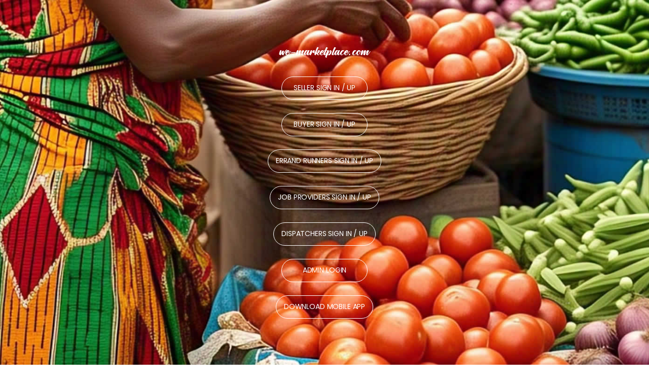

--- FILE ---
content_type: text/html; charset=UTF-8
request_url: https://we-marketplace.com/product-category/personal-trainer/
body_size: 2088
content:
<!DOCTYPE html>
<html lang="en">


<!-- Mirrored from portotheme.com/html/molla/index-5.html by HTTrack Website Copier/3.x [XR&CO'2014], Mon, 02 May 2022 17:20:38 GMT -->
<head>
    <meta charset="UTF-8">
    <meta http-equiv="X-UA-Compatible" content="IE=edge">
    <meta name="viewport" content="width=device-width, initial-scale=1, shrink-to-fit=no">
    <title>We-MarketPlace</title>
    <meta name="keywords" content="HTML5 Template">
    <meta name="description" content="Molla - Bootstrap eCommerce Template">
    <meta name="author" content="p-themes">
    <!-- Favicon -->
    <link rel="apple-touch-icon" sizes="180x180" href="assets/images/icons/apple-touch-icon.png">
    <link rel="icon" type="image/png" sizes="32x32" href="assets/images/icons/favicon-32x32.png">
    <link rel="icon" type="image/png" sizes="16x16" href="assets/images/icons/favicon-16x16.png">
    <link rel="manifest" href="assets/images/icons/site.html">
    <link rel="mask-icon" href="assets/images/icons/safari-pinned-tab.svg" color="#666666">
    <link rel="shortcut icon" href="assets/images/icons/favicon.ico">
    <meta name="apple-mobile-web-app-title" content="Molla">
    <meta name="application-name" content="Molla">
    <meta name="msapplication-TileColor" content="#cc9966">
    <meta name="msapplication-config" content="https://we-marketplace.com/newassets/assets/images/icons/browserconfig.xml">
    <meta name="theme-color" content="#ffffff">
    <!-- Plugins CSS File -->
    <link rel="stylesheet" href="https://we-marketplace.com/newassets/assets/css/bootstrap.min.css">
    <link rel="stylesheet" href="https://we-marketplace.com/newassets/assets/css/plugins/owl-carousel/owl.carousel.css">
    <link rel="stylesheet" href="https://we-marketplace.com/newassets/assets/css/plugins/magnific-popup/magnific-popup.css">
    <link rel="stylesheet" href="https://we-marketplace.com/newassets/assets/css/plugins/jquery.countdown.css">
    <!-- Main CSS File -->
    <link rel="stylesheet" href="https://we-marketplace.com/newassets/assets/css/style.css">
    <link rel="stylesheet" href="https://we-marketplace.com/newassets/assets/css/skins/skin-demo-5.css">
    <link rel="stylesheet" href="https://we-marketplace.com/newassets/assets/css/demos/demo-5.css">
</head>

<body>
    <div class="page-wrapper">
        <header class="header header-5">
            <div class="header-middle sticky-header">
                <div class="container-fluid">
                    <div class="header-left">
                        <button class="mobile-menu-toggler">
                            <span class="sr-only">Toggle mobile menu</span>
                            <i class="icon-bars"></i>
                        </button>

                       

                        <nav class="main-nav">
                            <ul class="menu sf-arrows">
                                
                            </ul><!-- End .menu -->
                        </nav><!-- End .main-nav -->
                    </div><!-- End .header-left -->

                    <div class="header-right">
                        <div class="header-search header-search-extended header-search-visible">
                            
                            
                        </div><!-- End .header-search -->
                        

                        

                                
                            </div><!-- End .dropdown-menu -->
                        </div><!-- End .cart-dropdown -->
                    </div><!-- End .header-right -->
                </div><!-- End .container-fluid -->
            </div><!-- End .header-middle -->
        </header><!-- End .header -->

        <main class="main">
            <div class="intro-slider-container mb-0">
                <div class="intro-slider owl-carousel owl-theme owl-nav-inside owl-light" data-toggle="owl" data-owl-options='{"nav": false, "dots": false}'>

                    <div class="intro-slide" style="background-image: url(https://we-marketplace.com/newassets/assets/images/demos/demo-5/slider/slide-1.jpg);">
                        <div class="container intro-content text-center">
                           <!-- End .h3 intro-subtitle -->
                            <div class="intro-title text-white" style="font-size: 30px;">we-marketplace.com</div><!-- End .intro-title -->
                            <!-- End .intro-text -->
                            
                                <a href="https://we-marketplace.com/pages/loginseller" class="btn btn-primary">Seller Sign In / Up</a>
                                <br><br>
                               
                                <a href="https://we-marketplace.com/pages/loginbuyer" class="btn btn-primary">Buyer Sign In / Up</a>
                                <br><br>
                                <a href="https://we-marketplace.com/pages/loginerrandrunners" class="btn btn-primary">Errand Runners Sign In / Up</a>
                                 <br><br>
                                <a href="https://we-marketplace.com/pages/loginjobproviders" class="btn btn-primary">Job Providers Sign In / Up</a>
                                 <br><br>
                                 <a href="https://we-marketplace.com/pages/logindispatcher" class="btn btn-primary">Dispatchers Sign In / Up</a>

                                <br><br>
                                <a href="https://we-marketplace.com/adm" class="btn btn-primary">Admin Login</a>

<br><br>
<a href="https://we-marketplace.com/download/we-marketplace.apk"  class="btn btn-primary" download>Download Mobile App</a>
                        </div><!-- End .intro-content -->
                    </div><!-- End .intro-slide -->

                   
                </div><!-- End .intro-slider owl-carousel owl-theme -->

                <span class="slider-loader text-white"></span><!-- End .slider-loader -->
            </div><!-- End .intro-slider-container -->

           </main>
        <footer class="footer footer-2">
            

            <div class="footer-bottom">
                <div class="container">
                       <script>document.write(new Date().getFullYear())</script> &copy; WE-MarketPlace. All Rights Reserved Powered By Krypta Systems 08167358940<!-- End .footer-copyright -->
                    <ul class="footer-menu">
                        <li><a href="#">Terms Of Use</a></li>
                        <li><a href="#">Privacy Policy</a></li>
                    </ul><!-- End .footer-menu -->
                    <div class="social-icons social-icons-color">
                        <span class="social-label">Social Media</span>
                        <a href="#" class="social-icon social-facebook" title="Facebook" target="_blank"><i class="icon-facebook-f"></i></a>
                        <a href="#" class="social-icon social-twitter" title="Twitter" target="_blank"><i class="icon-twitter"></i></a>
                        <a href="#" class="social-icon social-instagram" title="Instagram" target="_blank"><i class="icon-instagram"></i></a>
                        <a href="#" class="social-icon social-youtube" title="Youtube" target="_blank"><i class="icon-youtube"></i></a>
                        <a href="#" class="social-icon social-pinterest" title="Pinterest" target="_blank"><i class="icon-pinterest"></i></a>
                    </div><!-- End .soial-icons -->
                </div><!-- End .container -->
            </div><!-- End .footer-bottom -->
        </footer><!-- End .footer -->
    </div><!-- End .page-wrapper -->
    <button id="scroll-top" title="Back to Top"><i class="icon-arrow-up"></i></button>

    <!-- Mobile Menu -->
    <div class="mobile-menu-overlay"></div><!-- End .mobil-menu-overlay -->

    <div class="mobile-menu-container mobile-menu-light">
        <div class="mobile-menu-wrapper">
            <span class="mobile-menu-close"><i class="icon-close"></i></span>

            
            
            <nav class="mobile-nav">
                <ul class="mobile-menu">
                    <li class="active">
                        <a href="https://we-marketplace.com/pages/loginseller">Seller Sign In / Up</a>
                               
                                 </li> <li>
                                <a href="https://we-marketplace.com/pages/loginbuyer">Buyer Sign In / Up</a>
                                </li> <li>
                                <a href="https://we-marketplace.com/pages/loginerrandrunners">Errand Runners Sign In / Up</a>
                                 </li> <li>
                                <a href="https://we-marketplace.com/pages/loginjobproviders">Job Providers Sign In / Up</a>
                               </li> <li>
                                 <a href="https://we-marketplace.com/pages/loginjobproviders">Dispatchers Sign In / Up</a>

                              </li> <li>
                                <a href="https://we-marketplace.com/adm">Admin Login</a>
                      
           
                                </li>
                           
                            
                </ul>
            </nav><!-- End .mobile-nav -->

            <div class="social-icons">
                <a href="#" class="social-icon" target="_blank" title="Facebook"><i class="icon-facebook-f"></i></a>
                <a href="#" class="social-icon" target="_blank" title="Twitter"><i class="icon-twitter"></i></a>
                <a href="#" class="social-icon" target="_blank" title="Instagram"><i class="icon-instagram"></i></a>
                <a href="#" class="social-icon" target="_blank" title="Youtube"><i class="icon-youtube"></i></a>
            </div><!-- End .social-icons -->
        </div><!-- End .mobile-menu-wrapper -->
    </div><!-- End .mobile-menu-container -->

    
       
    </div>
    <!-- Plugins JS File -->
    <script src="https://we-marketplace.com/newassets/assets/js/jquery.min.js"></script>
    <script src="https://we-marketplace.com/newassets/assets/js/bootstrap.bundle.min.js"></script>
    <script src="https://we-marketplace.com/newassets/assets/js/jquery.hoverIntent.min.js"></script>
    <script src="https://we-marketplace.com/newassets/assets/js/jquery.waypoints.min.js"></script>
    <script src="https://we-marketplace.com/newassets/assets/js/superfish.min.js"></script>
    <script src="https://we-marketplace.com/newassets/assets/js/owl.carousel.min.js"></script>
    <script src="https://we-marketplace.com/newassets/assets/js/jquery.magnific-popup.min.js"></script>
    <script src="https://we-marketplace.com/newassets/assets/js/jquery.plugin.min.js"></script>
    <script src="https://we-marketplace.com/newassets/assets/js/jquery.countdown.min.js"></script>
    
    <!-- Main JS File -->
    <script src="https://we-marketplace.com/newassets/assets/js/main.js"></script>
    <script src="https://we-marketplace.com/newassets/assets/js/demos/demo-5.js"></script>
</body>


<!-- Mirrored from portotheme.com/html/molla/index-5.html by HTTrack Website Copier/3.x [XR&CO'2014], Mon, 02 May 2022 17:20:54 GMT -->
</html>

--- FILE ---
content_type: text/css
request_url: https://we-marketplace.com/newassets/assets/css/skins/skin-demo-5.css
body_size: 3649
content:
/* Skin demo 5 - index-5.html */
/* Skin structure */
::-moz-selection {
  background-color: #cc6666; }

::selection {
  background-color: #cc6666; }

.bg-primary {
  background-color: #cc6666 !important; }

.bg-secondary {
  background-color: #c15454 !important; }

a {
  color: #cc6666; }

a:hover,
a:focus {
  color: #bf4040; }

.link-underline {
  box-shadow: 0 1px 0 0 #cc6666; }

.text-primary {
  color: #cc6666 !important; }

.text-secondary {
  color: #c15454 !important; }

/* Elements */
.alert-primary {
  background-color: #cc6666; }

.banner-badge .banner-link:hover .banner-link-text,
.banner-badge .banner-link:focus .banner-link-text {
  background-color: #cc6666; }

.header-3 .header-search-extended .btn,
.header-4 .header-search-extended .btn {
  background-color: transparent;
  color: #333; }
  .header-3 .header-search-extended .btn:hover, .header-3 .header-search-extended .btn:focus,
  .header-4 .header-search-extended .btn:hover,
  .header-4 .header-search-extended .btn:focus {
    color: #cc6666; }

.btn-video {
  color: #cc6666; }
  .btn-video:hover, .btn-video:focus {
    background-color: #c15454; }

.breadcrumb-item a:hover, .breadcrumb-item a:focus {
  color: #cc6666; }

.btn-link {
  color: #cc6666; }
  .btn-link:hover, .btn-link:focus,
  .btn-link .btn-link-dark:hover,
  .btn-link .btn-link-dark:focus {
    color: #cc6666;
    border-color: #cc6666; }

/* generated with mixins */
.btn-primary {
  color: #fff;
  background-color: #cc6666;
  border-color: #cc6666;
  box-shadow: none; }
  .btn-primary:hover, .btn-primary:focus, .btn-primary.focus, .btn-primary:not(:disabled):not(.disabled):active, .btn-primary:not(:disabled):not(.disabled).active, .show > .btn-primary.dropdown-toggle {
    color: #fff;
    background-color: #c15454;
    border-color: #c15454;
    box-shadow: none; }
  .btn-primary.disabled, .btn-primary:disabled {
    color: #fff;
    background-color: #cc6666;
    border-color: #cc6666; }

.btn-secondary {
  color: #fff;
  background-color: #c15454;
  border-color: #c15454;
  box-shadow: none; }
  .btn-secondary:hover, .btn-secondary:focus, .btn-secondary.focus, .btn-secondary:not(:disabled):not(.disabled):active, .btn-secondary:not(:disabled):not(.disabled).active, .show > .btn-secondary.dropdown-toggle {
    color: #fff;
    background-color: #cc6666;
    border-color: #cc6666;
    box-shadow: none; }
  .btn-secondary.disabled, .btn-secondary:disabled {
    color: #fff;
    background-color: #c15454;
    border-color: #c15454; }

.btn-white {
  color: #333333;
  background-color: #fff;
  border-color: #fff;
  box-shadow: none; }
  .btn-white:hover, .btn-white:focus, .btn-white.focus, .btn-white:not(:disabled):not(.disabled):active, .btn-white:not(:disabled):not(.disabled).active, .show > .btn-white.dropdown-toggle {
    color: #fff;
    background-color: #cc6666;
    border-color: #cc6666;
    box-shadow: none; }
  .btn-white.disabled, .btn-white:disabled {
    color: #333333;
    background-color: #fff;
    border-color: #fff; }

.btn-white-2 {
  color: #333333;
  background-color: #fff;
  border-color: #fff;
  box-shadow: none; }
  .btn-white-2:hover, .btn-white-2:focus, .btn-white-2.focus, .btn-white-2:not(:disabled):not(.disabled):active, .btn-white-2:not(:disabled):not(.disabled).active, .show > .btn-white-2.dropdown-toggle {
    color: #fff;
    background-color: #c15454;
    border-color: #c15454;
    box-shadow: none; }
  .btn-white-2.disabled, .btn-white-2:disabled {
    color: #333333;
    background-color: #fff;
    border-color: #fff; }

.btn-primary-white {
  color: #fff;
  background-color: #cc6666;
  border-color: #cc6666;
  box-shadow: none; }
  .btn-primary-white:hover, .btn-primary-white:focus, .btn-primary-white.focus, .btn-primary-white:not(:disabled):not(.disabled):active, .btn-primary-white:not(:disabled):not(.disabled).active, .show > .btn-primary-white.dropdown-toggle {
    color: #cc6666;
    background-color: #fff;
    border-color: #fff;
    box-shadow: none; }
  .btn-primary-white.disabled, .btn-primary-white:disabled {
    color: #fff;
    background-color: #cc6666;
    border-color: #cc6666; }

.btn-white-primary {
  color: #cc6666;
  background-color: #fff;
  border-color: #fff;
  box-shadow: none; }
  .btn-white-primary:hover, .btn-white-primary:focus, .btn-white-primary.focus, .btn-white-primary:not(:disabled):not(.disabled):active, .btn-white-primary:not(:disabled):not(.disabled).active, .show > .btn-white-primary.dropdown-toggle {
    color: #fff;
    background-color: #cc6666;
    border-color: #cc6666;
    box-shadow: none; }
  .btn-white-primary.disabled, .btn-white-primary:disabled {
    color: #cc6666;
    background-color: #fff;
    border-color: #fff; }

.btn-dark {
  color: #fff;
  background-color: #333;
  border-color: #333;
  box-shadow: none; }
  .btn-dark:hover, .btn-dark:focus, .btn-dark.focus, .btn-dark:not(:disabled):not(.disabled):active, .btn-dark:not(:disabled):not(.disabled).active, .show > .btn-dark.dropdown-toggle {
    color: #fff;
    background-color: #cc6666;
    border-color: #cc6666;
    box-shadow: none; }
  .btn-dark.disabled, .btn-dark:disabled {
    color: #fff;
    background-color: #333;
    border-color: #333; }

.btn-outline {
  color: #cc6666;
  background-color: transparent;
  background-image: none;
  border-color: #ebebeb;
  box-shadow: 0 5px 10px rgba(0, 0, 0, 0.05); }
  .btn-outline:hover, .btn-outline:focus, .btn-outline.focus, .btn-outline:not(:disabled):not(.disabled):active, .btn-outline:not(:disabled):not(.disabled).active, .show > .btn-outline.dropdown-toggle {
    color: #cc6666;
    background-color: transparent;
    border-color: #ebebeb;
    box-shadow: 0 5px 10px rgba(0, 0, 0, 0.15); }
  .btn-outline.disabled, .btn-outline:disabled {
    color: #cc6666;
    background-color: transparent; }

.btn-outline-primary {
  color: #cc6666;
  background-color: transparent;
  background-image: none;
  border-color: #cc6666;
  box-shadow: none; }
  .btn-outline-primary:hover, .btn-outline-primary:focus, .btn-outline-primary.focus, .btn-outline-primary:not(:disabled):not(.disabled):active, .btn-outline-primary:not(:disabled):not(.disabled).active, .show > .btn-outline-primary.dropdown-toggle {
    color: #cc6666;
    background-color: transparent;
    border-color: #ebebeb;
    box-shadow: 0 5px 10px rgba(0, 0, 0, 0.05); }
  .btn-outline-primary.disabled, .btn-outline-primary:disabled {
    color: #cc6666;
    background-color: transparent; }

.btn-outline-primary-2 {
  color: #cc6666;
  background-color: transparent;
  background-image: none;
  border-color: #cc6666;
  box-shadow: none; }
  .btn-outline-primary-2:hover, .btn-outline-primary-2:focus, .btn-outline-primary-2.focus, .btn-outline-primary-2:not(:disabled):not(.disabled):active, .btn-outline-primary-2:not(:disabled):not(.disabled).active, .show > .btn-outline-primary-2.dropdown-toggle {
    color: #fff;
    background-color: #cc6666;
    border-color: #cc6666;
    box-shadow: none; }
  .btn-outline-primary-2.disabled, .btn-outline-primary-2:disabled {
    color: #cc6666;
    background-color: transparent; }

.btn-outline-light {
  color: #fff;
  background-color: transparent;
  background-image: none;
  border-color: #fff;
  box-shadow: none; }
  .btn-outline-light:hover, .btn-outline-light:focus, .btn-outline-light.focus, .btn-outline-light:not(:disabled):not(.disabled):active, .btn-outline-light:not(:disabled):not(.disabled).active, .show > .btn-outline-light.dropdown-toggle {
    color: #cc6666;
    background-color: transparent;
    border-color: #fff;
    box-shadow: none; }
  .btn-outline-light.disabled, .btn-outline-light:disabled {
    color: #fff;
    background-color: transparent; }

.btn-outline-dark {
  color: #333333;
  background-color: transparent;
  background-image: none;
  border-color: #d7d7d7;
  box-shadow: none; }
  .btn-outline-dark:hover, .btn-outline-dark:focus, .btn-outline-dark.focus, .btn-outline-dark:not(:disabled):not(.disabled):active, .btn-outline-dark:not(:disabled):not(.disabled).active, .show > .btn-outline-dark.dropdown-toggle {
    color: #cc6666;
    background-color: transparent;
    border-color: #ebebeb;
    box-shadow: 0 5px 10px rgba(0, 0, 0, 0.05); }
  .btn-outline-dark.disabled, .btn-outline-dark:disabled {
    color: #333333;
    background-color: transparent; }

.btn-outline-dark-2 {
  color: #333333;
  background-color: transparent;
  background-image: none;
  border-color: #ebebeb;
  box-shadow: none; }
  .btn-outline-dark-2:hover, .btn-outline-dark-2:focus, .btn-outline-dark-2.focus, .btn-outline-dark-2:not(:disabled):not(.disabled):active, .btn-outline-dark-2:not(:disabled):not(.disabled).active, .show > .btn-outline-dark-2.dropdown-toggle {
    color: #cc6666;
    background-color: #fafafa;
    border-color: #ebebeb;
    box-shadow: none; }
  .btn-outline-dark-2.disabled, .btn-outline-dark-2:disabled {
    color: #333333;
    background-color: transparent; }

.btn-outline-dark-3 {
  color: #333333;
  background-color: transparent;
  background-image: none;
  border-color: #d7d7d7;
  box-shadow: none; }
  .btn-outline-dark-3:hover, .btn-outline-dark-3:focus, .btn-outline-dark-3.focus, .btn-outline-dark-3:not(:disabled):not(.disabled):active, .btn-outline-dark-3:not(:disabled):not(.disabled).active, .show > .btn-outline-dark-3.dropdown-toggle {
    color: #cc6666;
    background-color: transparent;
    border-color: #cc6666;
    box-shadow: none; }
  .btn-outline-dark-3.disabled, .btn-outline-dark-3:disabled {
    color: #333333;
    background-color: transparent; }

.btn-outline-darker {
  color: #333333;
  background-color: transparent;
  background-image: none;
  border-color: #d7d7d7;
  box-shadow: none; }
  .btn-outline-darker:hover, .btn-outline-darker:focus, .btn-outline-darker.focus, .btn-outline-darker:not(:disabled):not(.disabled):active, .btn-outline-darker:not(:disabled):not(.disabled).active, .show > .btn-outline-darker.dropdown-toggle {
    color: #fff;
    background-color: #cc6666;
    border-color: #cc6666;
    box-shadow: none; }
  .btn-outline-darker.disabled, .btn-outline-darker:disabled {
    color: #333333;
    background-color: transparent; }

.btn-outline-gray {
  color: #333333;
  background-color: transparent;
  background-image: none;
  border-color: #959595;
  box-shadow: none; }
  .btn-outline-gray:hover, .btn-outline-gray:focus, .btn-outline-gray.focus, .btn-outline-gray:not(:disabled):not(.disabled):active, .btn-outline-gray:not(:disabled):not(.disabled).active, .show > .btn-outline-gray.dropdown-toggle {
    color: #fff;
    background-color: #cc6666;
    border-color: #cc6666;
    box-shadow: none; }
  .btn-outline-gray.disabled, .btn-outline-gray:disabled {
    color: #333333;
    background-color: transparent; }

.btn-outline-lightgray {
  color: #333333;
  background-color: transparent;
  background-image: none;
  border-color: #ebebeb;
  box-shadow: none; }
  .btn-outline-lightgray:hover, .btn-outline-lightgray:focus, .btn-outline-lightgray.focus, .btn-outline-lightgray:not(:disabled):not(.disabled):active, .btn-outline-lightgray:not(:disabled):not(.disabled).active, .show > .btn-outline-lightgray.dropdown-toggle {
    color: #cc6666;
    background-color: #f5f6f9;
    border-color: #ebebeb;
    box-shadow: none; }
  .btn-outline-lightgray.disabled, .btn-outline-lightgray:disabled {
    color: #333333;
    background-color: transparent; }

.btn-outline-white {
  color: #fff;
  background-color: transparent;
  background-image: none;
  border-color: #fff;
  box-shadow: none; }
  .btn-outline-white:hover, .btn-outline-white:focus, .btn-outline-white.focus, .btn-outline-white:not(:disabled):not(.disabled):active, .btn-outline-white:not(:disabled):not(.disabled).active, .show > .btn-outline-white.dropdown-toggle {
    color: #fff;
    background-color: #cc6666;
    border-color: #cc6666;
    box-shadow: none; }
  .btn-outline-white.disabled, .btn-outline-white:disabled {
    color: #fff;
    background-color: transparent; }

.btn-outline-white-2 {
  color: #fff;
  background-color: transparent;
  background-image: none;
  border-color: #fff;
  box-shadow: none; }
  .btn-outline-white-2:hover, .btn-outline-white-2:focus, .btn-outline-white-2.focus, .btn-outline-white-2:not(:disabled):not(.disabled):active, .btn-outline-white-2:not(:disabled):not(.disabled).active, .show > .btn-outline-white-2.dropdown-toggle {
    color: #fff;
    background-color: #c15454;
    border-color: #c15454;
    box-shadow: none; }
  .btn-outline-white-2.disabled, .btn-outline-white-2:disabled {
    color: #fff;
    background-color: transparent; }

.btn-outline-white-4 {
  color: #fff;
  background-color: transparent;
  background-image: none;
  border-color: #fff;
  box-shadow: none; }
  .btn-outline-white-4:hover, .btn-outline-white-4:focus, .btn-outline-white-4.focus, .btn-outline-white-4:not(:disabled):not(.disabled):active, .btn-outline-white-4:not(:disabled):not(.disabled).active, .show > .btn-outline-white-4.dropdown-toggle {
    color: #cc6666;
    background-color: #fff;
    border-color: #fff;
    box-shadow: none; }
  .btn-outline-white-4.disabled, .btn-outline-white-4:disabled {
    color: #fff;
    background-color: transparent; }

.newsletter-popup-container .input-group .btn:hover, .newsletter-popup-container .input-group .btn:focus {
  background-color: #cc6666; }

.bg-image .btn-link-dark:hover, .bg-image .btn-link-dark:focus {
  color: #cc6666;
  border-color: #cc6666; }
.bg-image .btn-outline-primary:hover, .bg-image .btn-outline-primary:focus, .bg-image .btn-outline-primary.focus, .bg-image .btn-outline-primary:not(:disabled):not(.disabled):active, .bg-image .btn-outline-primary:not(:disabled):not(.disabled).active, .show > .bg-image .btn-outline-primary.dropdown-toggle {
  background-color: #cc6666;
  border-color: #cc6666; }
.bg-image .btn-outline-dark:hover, .bg-image .btn-outline-dark:focus, .bg-image .btn-outline-dark.focus, .bg-image .btn-outline-dark:not(:disabled):not(.disabled):active, .bg-image .btn-outline-dark:not(:disabled):not(.disabled).active, .show > .bg-image .btn-outline-dark.dropdown-toggle {
  color: #cc6666; }

.card-title a {
  color: #cc6666; }
  .card-title a:before {
    color: #cc6666; }
  .card-title a.collapsed:hover, .card-title a.collapsed:focus {
    color: #cc6666; }

.count-wrapper {
  color: #cc6666; }

.feature-box i {
  color: #cc6666; }

.feature-box-simple i {
  color: #cc6666; }

.form-control:focus {
  border-color: #cc6666; }

.custom-control.custom-radio .custom-control-input:checked ~ .custom-control-label::before {
  border-color: #cc6666; }
.custom-control.custom-radio .custom-control-input:checked ~ .custom-control-label::after {
  background-color: #cc6666; }

.icon-box-icon {
  color: #cc6666; }

.icon-box-circle .icon-box-icon {
  background-color: #cc6666; }

.instagram-feed-content a:hover, .instagram-feed-content a:focus {
  color: #cc6666; }

.close:hover, .close:focus {
  color: #cc6666; }

.page-header h1 span {
  color: #cc6666; }

.page-link:hover, .page-link:focus {
  color: #cc6666; }

.page-item.active .page-link {
  color: #cc6666; }

.social-icon:hover, .social-icon:focus {
  color: #cc6666;
  border-color: #cc6666; }

.testimonial-icon:before {
  color: #cc6666; }

.nav.nav-tabs .nav-link:hover, .nav.nav-tabs .nav-link:focus {
  color: #cc6666; }
.nav.nav-tabs .nav-item.show .nav-link,
.nav.nav-tabs .nav-item .nav-link.active {
  color: #cc6666; }

.nav.nav-pills .nav-link:hover, .nav.nav-pills .nav-link:focus {
  color: #cc6666; }
.nav.nav-pills .nav-item.show .nav-link,
.nav.nav-pills .nav-item .nav-link.active {
  color: #cc6666;
  border-bottom-color: #cc6666; }

.nav.nav-border-anim .nav-link:before {
  background-color: #cc6666; }

.title-link:hover, .title-link:focus {
  box-shadow: 0 1px 0 0 #cc6666; }

.product-countdown.countdown-primary .countdown-amount {
  color: #cc6666; }

.product-title a:hover, .product-title a:focus {
  color: #cc6666; }

.product-price {
  color: #cc6666; }

.product-label.label-primary {
  background-color: #cc6666; }
.product-label.label-secondary {
  background-color: #c15454; }

.product-label-text {
  color: #cc6666; }

.ratings-primary .ratings-val {
  color: #cc6666; }

.ratings-text a:hover, .ratings-text a:focus {
  color: #cc6666; }

.btn-product {
  color: #cc6666; }
  .btn-product:hover span, .btn-product:focus span {
    color: #cc6666;
    box-shadow: 0 1px 0 0 #cc6666; }

.btn-product-icon {
  color: #cc6666; }
  .btn-product-icon:hover, .btn-product-icon:focus {
    background-color: #cc6666; }

.product-body .btn-wishlist:hover, .product-body .btn-wishlist:focus {
  color: #cc6666; }

.btn-expandable span {
  background-color: #cc6666; }

.product.product-4 .btn-product:hover, .product.product-4 .btn-product:focus {
  background-color: #c15454; }

.product.product-5 .btn-product {
  color: #cc6666; }
  .product.product-5 .btn-product:hover, .product.product-5 .btn-product:focus {
    background-color: #cc6666; }

.product.product-7 .btn-product {
  color: #cc6666; }
  .product.product-7 .btn-product span {
    color: #cc6666; }
  .product.product-7 .btn-product:hover, .product.product-7 .btn-product:focus {
    background-color: #cc6666;
    border-bottom-color: #cc6666; }

.product.product-8 .new-price {
  color: #cc6666; }
.product.product-8 .btn-product:before {
  color: #cc6666; }
.product.product-8 .btn-product:hover, .product.product-8 .btn-product:focus {
  background-color: #cc6666; }

.product.product-list .btn-product:hover, .product.product-list .btn-product:focus {
  color: #cc6666; }
.product.product-list .btn-product.btn-cart {
  color: #cc6666;
  border-bolor: #cc6666; }
  .product.product-list .btn-product.btn-cart:hover, .product.product-list .btn-product.btn-cart:focus {
    background-color: #cc6666; }

/* Footers */
.footer a:hover,
.footer a:focus {
  color: #cc6666; }

.footer-dark.footer-2 .widget-about-title {
  color: #cc6666; }

/* Headers */
.header-top a:hover, .header-top a:focus {
  color: #cc6666; }

.top-menu span {
  color: #cc6666; }

.header-menu a:hover, .header-menu a:focus {
  color: #cc6666; }

.account a:hover, .account a:focus {
  color: #cc6666; }

.wishlist a:hover, .wishlist a:focus {
  color: #cc6666; }
.wishlist a .wishlist-count {
  background-color: #cc6666; }

.cart-dropdown:hover .dropdown-toggle, .cart-dropdown.show .dropdown-toggle,
.compare-dropdown:hover .dropdown-toggle,
.compare-dropdown.show .dropdown-toggle {
  color: #cc6666; }

.compare-product-title a:hover, .compare-product-title a:focus {
  color: #cc6666; }

.compare-actions .action-link:hover, .compare-actions .action-link:focus {
  color: #cc6666; }

.cart-dropdown .cart-count {
  background-color: #cc6666; }
.cart-dropdown .product-title a:hover, .cart-dropdown .product-title a:focus {
  color: #cc6666; }

.wishlist-link .wishlist-count {
  background-color: #cc6666; }
.wishlist-link:hover, .wishlist-link:focus {
  color: #cc6666; }

.search-toggle:hover,
.search-toggle:focus,
.search-toggle.active {
  color: #cc6666; }

/* Menu */
.menu li:hover > a,
.menu li.show > a,
.menu li.active > a {
  color: #cc6666; }

.demo-item a:hover, .demo-item a:focus {
  color: #cc6666; }

.tip {
  background-color: #cc6666; }

.header-bottom .menu > li > a:before {
  background-color: #cc6666; }

.category-dropdown .dropdown-toggle:before {
  background-color: #cc6666; }
.category-dropdown .dropdown-toggle:hover, .category-dropdown .dropdown-toggle:focus {
  color: #fff;
  background-color: #cc6666; }
.category-dropdown:not(.is-on):hover .dropdown-toggle {
  background-color: #cc6666; }
.category-dropdown.show .dropdown-toggle {
  color: #fff;
  background-color: #cc6666; }
.category-dropdown .dropdown-item:hover, .category-dropdown .dropdown-item:focus {
  color: #cc6666; }

/* Vertical Menu */
.menu-vertical li:hover > a,
.menu-vertical li.show > a,
.menu-vertical li.active > a {
  color: #cc6666; }
.menu-vertical > li:hover > a,
.menu-vertical > li.show > a,
.menu-vertical > li.active > a {
  color: #cc6666; }

.mobile-menu-close:hover, .mobile-menu-close:focus {
  color: #cc6666; }

.mobile-menu li a:hover, .mobile-menu li a:focus {
  color: #cc6666; }
.mobile-menu li.open > a, .mobile-menu li.active > a {
  color: #cc6666; }

.mmenu-btn:hover, .mmenu-btn:focus {
  color: #cc6666; }

.mobile-search .form-control:focus {
  border-color: #cc6666; }

.nav.nav-pills-mobile .nav-link.active, .nav.nav-pills-mobile .nav-link:hover, .nav.nav-pills-mobile .nav-link:focus {
  color: #cc6666;
  border-bottom-color: #cc6666; }

.mobile-cats-menu li a:hover, .mobile-cats-menu li a:focus {
  color: #cc6666; }

.mobile-menu-light .mobile-menu li.open > a, .mobile-menu-light .mobile-menu li.active > a {
  color: #cc6666; }
.mobile-menu-light .mobile-search .form-control:focus {
  border-color: #cc6666; }

/* Header 4 */
.header-4 .header-search .header-search-wrapper {
  border-color: #cc6666; }
.header-4 .dropdown.category-dropdown .dropdown-toggle:not(:hover):not(:focus) {
  color: #cc6666; }

@media screen and (max-width: 991px) {
  .header-4 .header-search-visible .header-search-wrapper:before {
    border-bottom-color: #cc6666; } }
/* Header 6 */
.header-6 .header-middle a:hover, .header-6 .header-middle a:focus {
  color: #cc6666; }

.header-8 .header-top {
  color: #f4dddd;
  background-color: #cc6666; }

/* Header 10 */
.header-10 .header-search .header-search-wrapper {
  border-color: #cc6666; }
.header-10 .category-dropdown .dropdown-toggle {
  background-color: #cc6666; }
.header-10 .menu-vertical .menu-title {
  color: #cc6666; }

/* Header 12 */
.header-12 .dropdown.category-dropdown .dropdown-toggle {
  background-color: #cc6666; }

/* Header 13 */
.header-13 .dropdown.category-dropdown .dropdown-toggle {
  background-color: #cc6666; }

/* Header 14 */
.header-14 .header-search .header-search-wrapper {
  border-color: #cc6666; }
.header-14 .dropdown.category-dropdown .dropdown-toggle {
  background-color: #cc6666; }

/* Pages */
.entry-video a:hover:after, .entry-video a:focus:after {
  color: #cc6666; }

.entry-meta a:hover, .entry-meta a:focus {
  color: #cc6666;
  box-shadow: 0 1px 0 #cc6666; }

.entry-title a:hover, .entry-title a:focus {
  color: #cc6666; }

.entry-cats a:hover, .entry-cats a:focus {
  color: #cc6666;
  box-shadow: 0 1px 0 #cc6666; }

.read-more:hover, .read-more:focus {
  box-shadow: 0 1px 0 0 #cc6666; }

.menu-cat a:hover, .menu-cat a:focus {
  color: #cc6666; }
.menu-cat li.active a {
  color: #cc6666;
  box-shadow: 0 1px 0 #cc6666; }

.widget-search .btn:hover, .widget-search .btn:focus {
  color: #cc6666; }

.widget-cats a:hover, .widget-cats a:focus {
  color: #cc6666; }

.posts-list a:hover, .posts-list a:focus {
  color: #cc6666; }

.tagcloud a:hover, .tagcloud a:focus {
  color: #cc6666; }

.table .total-col {
  color: #cc6666; }

.btn.btn-spinner:hover, .btn.btn-spinner:focus {
  color: #cc6666; }

.table.table-summary .summary-shipping-estimate a:hover, .table.table-summary .summary-shipping-estimate a:focus {
  color: #cc6666;
  border-bottom-color: #cc6666; }

.sidebar-toggler:hover, .sidebar-toggler:focus {
  color: #cc6666; }

#filter-price-range {
  color: #cc6666; }

.checkout-discount label span {
  color: #cc6666; }
.checkout-discount .form-control:focus {
  border-color: #cc6666; }

.table.table-summary a:hover, .table.table-summary a:focus {
  color: #cc6666; }
.table.table-summary .summary-total td {
  color: #cc6666; }

.accordion-summary .card-title a:before {
  border-color: #cc6666; }
.accordion-summary .card-title a:after {
  background-color: #cc6666; }

.paypal-link:hover, .paypal-link:focus {
  color: #cc6666 !important; }

.coming-countdown .countdown-amount {
  color: #cc6666; }
.coming-countdown.countdown-separator .countdown-section:not(:last-child):after {
  color: #cc6666; }

.contact-box a:hover, .contact-box a:focus {
  color: #cc6666; }

.contact-list a:hover, .contact-list a:focus {
  color: #cc6666; }
.contact-list i {
  color: #cc6666; }

.store a:not(.btn):hover, .store a:not(.btn):focus {
  color: #cc6666; }

.nav-dashboard .nav-link:hover, .nav-dashboard .nav-link:focus, .nav-dashboard .nav-link.active {
  color: #cc6666; }

.form-tab .form-footer a:hover, .form-tab .form-footer a:focus {
  color: #cc6666; }

.nav-filter a:hover, .nav-filter a:focus {
  color: #cc6666; }
.nav-filter .active a {
  color: #cc6666;
  border-bottom-color: #cc6666; }

.portfolio-title a:hover, .portfolio-title a:focus {
  color: #cc6666; }

.portfolio-tags a {
  color: #cc6666; }
  .portfolio-tags a:hover, .portfolio-tags a:focus {
    color: #cc6666;
    box-shadow: 0 1px 0 #cc6666; }

.btn-product-gallery:hover, .btn-product-gallery:focus {
  background-color: #cc6666; }

.product-gallery-item:before {
  border-color: #cc6666; }

.product-pager-link:hover, .product-pager-link:focus {
  color: #cc6666; }
  .product-pager-link:hover span, .product-pager-link:focus span {
    box-shadow: 0 1px 0 #cc6666; }

.product-details .product-cat a:hover, .product-details .product-cat a:focus {
  color: #cc6666;
  box-shadow: 0 1px 0 #cc6666; }
.product-details .product-size a.active, .product-details .product-size a:hover, .product-details .product-size a:focus {
  color: #cc6666;
  border-color: #cc6666; }

.size-guide:hover, .size-guide:focus {
  color: #cc6666; }

.product-details-action .btn-cart {
  color: #cc6666;
  border-color: #cc6666; }
  .product-details-action .btn-cart:hover, .product-details-action .btn-cart:focus {
    border-color: #cc6666;
    background-color: #cc6666; }

.product-details-tab .nav.nav-pills .nav-link:hover, .product-details-tab .nav.nav-pills .nav-link:focus {
  color: #cc6666;
  border-bottom-color: #cc6666; }

.product-desc-content a:hover, .product-desc-content a:focus {
  color: #cc6666;
  border-bottom-color: #cc6666; }

.review h4 a:hover, .review h4 a:focus {
  color: #cc6666; }

.review-action a:hover, .review-action a:focus {
  color: #cc6666;
  box-shadow: 0 1px 0 #cc6666; }

.product-details-extended .nav.nav-pills .nav-link.active, .product-details-extended .nav.nav-pills .nav-link:hover, .product-details-extended .nav.nav-pills .nav-link:focus {
  border-color: #cc6666; }

.editor-content a:hover, .editor-content a:focus {
  color: #cc6666;
  box-shadow: 0 1px 0 #cc6666; }
.editor-content blockquote {
  border-left-color: #cc6666; }

.entry-tags a:hover, .entry-tags a:focus {
  color: #cc6666; }

.entry-author-details h4 a:hover, .entry-author-details h4 a:focus {
  color: #cc6666; }

.author-link:hover, .author-link:focus {
  color: #cc6666;
  box-shadow: 0 1px 0 #cc6666; }

.pager-link {
  color: #cc6666; }
  .pager-link:hover, .pager-link:focus {
    color: #cc6666; }
    .pager-link:hover:after, .pager-link:focus:after {
      color: #cc6666; }

.comment-reply:hover, .comment-reply:focus {
  color: #cc6666;
  box-shadow: 0 1px 0 #cc6666; }

.comment-user h4 a:hover, .comment-user h4 a:focus {
  color: #cc6666; }

.product-col .product-title a:hover, .product-col .product-title a:focus {
  color: #cc6666; }

/* Plugins */
.owl-theme .owl-nav [class*='owl-'] {
  color: #cc6666; }
  .owl-theme .owl-nav [class*='owl-']:not(.disabled):hover {
    border-color: #cc6666;
    background: #cc6666; }
.owl-theme.owl-light .owl-nav [class*='owl-']:not(.disabled):hover {
  border-color: #cc6666; }
.owl-theme.owl-light .owl-dots .owl-dot:hover span {
  border-color: #cc6666;
  background: #cc6666; }
.owl-theme.owl-light .owl-dots .owl-dot.active span {
  border-color: #cc6666;
  background: #cc6666; }

.owl-full .owl-nav [class*='owl-'] {
  color: #cc6666; }
  .owl-full .owl-nav [class*='owl-']:hover, .owl-full .owl-nav [class*='owl-']:focus {
    color: #cc6666; }
.owl-full .owl-dots .owl-dot span {
  border-color: #cc6666; }
.owl-full .owl-dots .owl-dot:hover span {
  border-color: #cc6666;
  background: #cc6666; }
.owl-full .owl-dots .owl-dot.active span {
  border-color: #cc6666;
  background: #cc6666; }
.owl-full.owl-nav-dark .owl-nav [class*='owl-']:hover, .owl-full.owl-nav-dark .owl-nav [class*='owl-']:focus {
  color: #cc6666; }

.owl-simple .owl-nav [class*='owl-']:not(.disabled):hover {
  color: #cc6666; }
.owl-simple.owl-light .owl-dots .owl-dot:hover span {
  border-color: #cc6666;
  background: #cc6666; }
.owl-simple.owl-light .owl-dots .owl-dot.active span {
  border-color: #cc6666;
  background: #cc6666; }

.quickView-content .owl-theme.owl-light .owl-nav [class*='owl-'] {
  border: none;
  font-size: 3rem;
  color: #fff; }
  .quickView-content .owl-theme.owl-light .owl-nav [class*='owl-']:hover, .quickView-content .owl-theme.owl-light .owl-nav [class*='owl-']:focus {
    color: #cc6666;
    background-color: transparent; }
.quickView-content .details-action-wrapper .btn-product:hover span, .quickView-content .details-action-wrapper .btn-product:focus span {
  color: #cc6666;
  box-shadow: 0 1px 0 0 #cc6666; }
.quickView-content .product-details-action .btn-cart {
  transition: color .3s; }
  .quickView-content .product-details-action .btn-cart:hover, .quickView-content .product-details-action .btn-cart:focus {
    border-color: #cc6666;
    background-color: #cc6666;
    color: #fff; }
.quickView-content .btn-wishlist,
.quickView-content .btn-compare {
  border: none; }
  .quickView-content .btn-wishlist:before,
  .quickView-content .btn-compare:before {
    color: #cc6666; }
  .quickView-content .btn-wishlist:hover, .quickView-content .btn-wishlist:focus,
  .quickView-content .btn-compare:hover,
  .quickView-content .btn-compare:focus {
    color: #cc6666;
    background-color: transparent; }
    .quickView-content .btn-wishlist:hover span, .quickView-content .btn-wishlist:focus span,
    .quickView-content .btn-compare:hover span,
    .quickView-content .btn-compare:focus span {
      color: #cc6666; }
.quickView-content .btn-fullscreen:hover,
.quickView-content .btn-fullscreen:focus {
  color: #fff;
  background-color: #cc6666; }

.quickView-content .product-left .carousel-dot.active img {
  opacity: 1;
  box-shadow: 0 0 0 1px #cc6666; }
.quickView-content .product-left .carousel-dot:hover img, .quickView-content .product-left .carousel-dot:focus img {
  opacity: 1; }

.newsletter-popup-container .banner-title span {
  color: #cc6666; }

/*# sourceMappingURL=skin-demo-5.css.map */


--- FILE ---
content_type: text/css
request_url: https://we-marketplace.com/newassets/assets/css/demos/demo-5.css
body_size: 2774
content:
/* Demo 5 Homepage 5 */
/* Fonts */
@import url("https://fonts.googleapis.com/css?family=Poppins:200,200i,300,300i,400,400i,500,500i,600,600i,700,700i,800");
/* font-family: 'Poppins', sans-serif; */
@font-face {
  font-family: 'flamingregular';
  src: url("../../fonts/flaming/flaming-webfont.woff2") format("woff2"), url("../../fonts/flaming/flaming-webfont.woff") format("woff");
  font-weight: normal;
  font-style: normal; }
.title {
  font-weight: 600;
  font-size: 3rem;
  letter-spacing: -.025em; }

.nav.nav-pills .nav-link {
  font-size: 1.5rem; }

.intro-slider-container,
.intro-slide {
  height: 100vh;
  background-color: #b0b3b3; }

.intro-slider.owl-theme.owl-nav-inside .owl-dots {
  bottom: 20; }

.intro-slide {
  display: flex;
  align-items: center;
  background-size: cover;
  background-position: center center; }
  .intro-slide .intro-content {
    position: static;
    left: auto;
    top: auto;
    transform: translateY(0);
    -ms-transform: translateY(0); }
  .intro-slide .btn-primary {
    background-color: transparent;
    color: #fff;
    border-color: #fff; }
    .intro-slide .btn-primary:hover, .intro-slide .btn-primary:focus {
      background-color: #fff;
      color: #cc6666; }

.intro-content .btn {
  font-weight: 400;
  text-transform: uppercase;
  border-radius: 30px; }

.intro-subtitle,
.intro-text {
  font-weight: 300;
  font-size: 1.6rem;
  letter-spacing: -.025em; }

.intro-subtitle {
  margin-bottom: 1rem; }

.intro-title {
  font-family: 'flamingregular', serif;
  font-weight: 400;
  font-size: 8.6rem;
  line-height: .75;
  letter-spacing: 0;
  margin-bottom: 2rem; }

.intro-text {
  margin-bottom: 1.6rem; }

.header-search-extended .btn-primary {
  background-color: transparent; }
  .header-search-extended .btn-primary:hover, .header-search-extended .btn-primary:focus {
    color: #cc6666; }
.header-search-extended .btn-primary:not(:disabled):not(.disabled):active, .header-search-extended .btn-primary:not(:disabled):not(.disabled).active,
.header-search-extended .show > .btn-primary.dropdown-toggle {
  background-color: transparent;
  border: none;
  color: #cc6666; }

.owl-theme .owl-nav [class*='owl-'] {
  width: 3.2rem;
  height: 3.2rem;
  font-size: 2rem;
  margin-top: -1.6rem; }

.owl-theme.owl-light .owl-nav [class*='owl-'] {
  border-color: #fff;
  color: #fff; }

.brands-border .brand {
  height: 100px;
  border: .1rem solid #ebebeb;
  border-left-width: 0; }

.brands-carousel-full {
  border-bottom: .1rem solid #ebebeb; }
  .brands-carousel-full.brands-border .brand {
    border-right-width: 0;
    border-top-width: 0;
    border-bottom-width: 0; }
  .brands-carousel-full.brands-border .owl-item:first-child .brand {
    border-left-width: 0; }

.banner-border,
.banner-border-hover {
  position: relative; }
  .banner-border:after,
  .banner-border-hover:after {
    content: '';
    position: absolute;
    left: 30px;
    right: 30px;
    top: 30px;
    bottom: 30px;
    border: 0.5rem solid rgba(255, 255, 255, 0.3);
    transition: all .45s ease;
    pointer-events: none; }

.banner-border-hover:after {
  left: 20px;
  right: 20px;
  top: 20px;
  bottom: 20px;
  visibility: hidden;
  background-color: rgba(255, 255, 255, 0.4);
  opacity: 0; }

.banner-border .banner-content {
  left: 60px; }
.banner-border:hover:after {
  background-color: rgba(255, 255, 255, 0.4); }

.banner-border-hover:hover:after {
  visibility: visible;
  opacity: 1; }

.banner-content {
  left: 48px;
  padding-top: 0; }

.banner-subtitle {
  color: #999999;
  font-weight: 300;
  font-size: 1.6rem;
  letter-spacing: -.01em;
  margin-bottom: 1rem; }

.banner-title {
  color: #666666;
  font-weight: 300;
  font-size: 2rem;
  line-height: 1.2;
  letter-spacing: -.01em;
  margin-bottom: 1.6rem; }

.main .banner-title span {
  color: #333333;
  font-weight: 600; }
.main .banner-border .banner-title span {
  font-size: 2.4rem;
  letter-spacing: -.025em; }
.main .banner-border .banner-content {
  left: 7rem; }
.main .banner-border .banner-subtitle,
.main .banner-border .banner-title span,
.main .banner-border .banner-link {
  color: #fff; }
.main .banner-border-hover .banner-link {
  color: #333; }

.banner .banner-link.btn {
  padding-left: 0;
  padding-right: 0;
  min-width: none;
  border-radius: 0;
  border: none;
  text-transform: uppercase;
  position: relative; }
  .banner .banner-link.btn i {
    position: absolute;
    top: 50%;
    transform: translateY(-50%);
    right: -1.8rem;
    font-size: 1.5rem; }
  .banner .banner-link.btn::before {
    content: '';
    position: absolute;
    left: 0;
    right: -1.8rem;
    bottom: -.2rem;
    height: .1rem;
    background-color: #cc6666;
    opacity: 0;
    visibility: hidden;
    transition: all .3s; }
  .banner .banner-link.btn:hover, .banner .banner-link.btn:focus {
    color: #cc6666;
    background-color: transparent; }
    .banner .banner-link.btn:hover::before, .banner .banner-link.btn:focus::before {
      opacity: 1;
      visibility: visible; }

.video-banner-title span {
  text-transform: uppercase; }
.video-banner-title i {
  font-weight: 200; }

.banner-set > .row {
  align-items: stretch; }
  .banner-set > .row > [class*=col-] {
    display: flex;
    align-items: stretch; }
    .banner-set > .row > [class*=col-] > div {
      width: 100%; }

.banner-set-content {
  display: flex;
  align-self: stretch;
  flex-direction: column;
  justify-content: center;
  align-items: center;
  color: #777;
  font-weight: 400;
  font-size: 1.6rem;
  line-height: 1.5;
  background-color: #fff;
  padding: 2rem 3rem 1.5rem; }
  .banner-set-content h4 {
    text-transform: uppercase;
    color: #cc6666;
    font-weight: 400;
    font-size: 1.6rem;
    margin-bottom: 1.6rem;
    letter-spacing: 0; }
  .banner-set-content h2 {
    font-weight: 600;
    font-size: 3rem;
    line-height: 1.1;
    letter-spacing: -.025em;
    margin-bottom: 1.5rem; }
  .banner-set-content p {
    max-width: 420px;
    letter-spacing: -.01em;
    font-size: 1.6rem;
    font-weight: 300; }
  .banner-set-content.text-center p {
    margin-left: auto;
    margin-right: auto; }

.product.product-2:hover, .product.product-2:focus {
  box-shadow: none; }

.banner-set-products {
  margin-top: 4rem;
  max-width: 390px;
  padding-left: 1rem;
  padding-right: 1rem; }
  .text-center .banner-set-products {
    margin-left: auto;
    margin-right: auto; }
  .banner-set-products .product.product-2 {
    box-shadow: none;
    margin-bottom: 0; }
  .banner-set-products .row {
    justify-content: center; }
    .banner-set-products .row .products {
      flex: 0 0 83%;
      max-width: 83%;
      display: flex;
      flex-wrap: wrap; }
      .banner-set-products .row .products > div {
        padding-left: .5rem;
        padding-right: .5rem; }
  .banner-set-products .product-body {
    padding-right: 0;
    padding-bottom: 0; }
  .banner-set-products .product-price {
    align-items: center; }
  .banner-set-products .product-title {
    letter-spacing: -0.01eml; }

.banner-set-image > a {
  display: block; }
.banner-set-image img {
  max-width: none;
  width: 100%; }
.banner-set-image .banner-title {
  margin-bottom: 2.6rem; }
  .banner-set-image .banner-title span {
    font-size: 2.4rem;
    letter-spacing: -.025em; }
.banner-set-image .banner-content {
  left: 5rem;
  top: initial;
  transform: none;
  bottom: 8rem; }
.banner-set-image .banner-title span,
.banner-set-image .banner-link,
.banner-set-image .banner-detail {
  color: #fff; }
.banner-set-image .banner-subtitle {
  font-size: 1.2rem;
  font-weight: 400;
  letter-spacing: 0;
  color: #ebebeb;
  text-transform: uppercase; }
.banner-set-image .banner-detail {
  font-size: 1.4rem;
  font-weight: 400;
  letter-spacing: 0;
  margin-bottom: 2.5rem;
  line-height: 1.4em; }
.banner-set-image .banner-price {
  font-size: 1.4rem;
  font-weight: 400;
  letter-spacing: 0;
  color: #ebebeb;
  margin-bottom: 3rem; }
.banner-set-image .btn.banner-link {
  padding: 1.5rem 4rem;
  border-radius: 3rem;
  color: #fff;
  border: .2rem solid #fff; }
  .banner-set-image .btn.banner-link:hover, .banner-set-image .btn.banner-link:focus, .banner-set-image .btn.banner-link:active {
    color: #cc6666;
    background-color: #fff;
    border-color: #fff; }

/* Product 2 */
.product.product-2 {
  background-color: #fff; }
  .product.product-2 .product-action-vertical {
    top: 2rem; }
  .product.product-2 .product-cat {
    color: #ccc; }
  .product.product-2 .product-body {
    padding-left: 0; }
  .product.product-2 .product-action {
    padding-top: 0;
    padding-bottom: 0; }
  .product.product-2 .product-action-transparent {
    background-color: rgba(255, 255, 255, 0.7); }
    .product.product-2 .product-action-transparent .btn-product {
      color: #ccc;
      padding-top: 1.1rem;
      padding-bottom: 1.1rem; }
      .product.product-2 .product-action-transparent .btn-product span {
        color: #333;
        text-transform: uppercase;
        margin-left: -1.35rem; }
      .product.product-2 .product-action-transparent .btn-product::before {
        color: #fff;
        opacity: 0;
        visibility: hidden;
        transition: all .1s; }
      .product.product-2 .product-action-transparent .btn-product:hover, .product.product-2 .product-action-transparent .btn-product:focus {
        color: #fff;
        background-color: #cc6666; }
        .product.product-2 .product-action-transparent .btn-product:hover span, .product.product-2 .product-action-transparent .btn-product:focus span {
          color: #fff;
          margin-left: 0;
          box-shadow: none; }
        .product.product-2 .product-action-transparent .btn-product:hover::before, .product.product-2 .product-action-transparent .btn-product:focus::before {
          opacity: 1;
          visibility: visible; }

.new-arrivals {
  position: relative; }
  .new-arrivals::before {
    content: '';
    position: absolute;
    left: 1rem;
    right: 1rem;
    top: 0;
    height: .1rem;
    background-color: #ebebeb; }

.btn-wishlist {
  font-size: 1.6rem;
  color: #333; }

.product-cat a {
  font-weight: 400; }

.product-title {
  font-size: 1.4rem;
  font-weight: 300;
  letter-spacing: 0; }

.product-price {
  margin-top: 1.5rem;
  margin-bottom: .5rem;
  font-size: 1.4rem;
  letter-spacing: 0;
  color: #333;
  flex-direction: column;
  align-items: flex-start; }

.old-price {
  margin-top: .3rem;
  text-decoration: none; }

.btn-more {
  min-width: 170px;
  border-color: #ebebeb; }

.video-banner-title strong,
.video-banner-title span {
  letter-spacing: 0; }
.video-banner-title span {
  margin-bottom: 3rem; }

.cta-title {
  font-weight: 600;
  font-size: 3rem;
  letter-spacing: -.025em;
  margin-bottom: 0; }

.cta-wrapper .cta-title,
.cta-wrapper.cta-text .cta-title {
  margin-bottom: .5rem; }

.cta-wrapper.cta-text .cta-desc {
  margin-bottom: 2rem; }

.cta-desc {
  color: #999999;
  font-size: 1.6rem;
  line-height: 1.5; }

.cta-wrapper.cta-text {
  max-width: 380px; }

.cta .social-icon {
  width: 4.6rem;
  height: 4.6rem;
  font-size: 1.8rem; }
.cta .form-control:not(:focus) {
  border-color: #e1e1e1; }
.cta .input-group .form-control {
  border-top-left-radius: 30px;
  border-bottom-left-radius: 30px;
  border-right: none; }
.cta .input-group .btn {
  border-left: none;
  min-width: 70px;
  border-top-right-radius: 30px;
  border-bottom-right-radius: 30px;
  background-color: transparent;
  border-color: #e1e1e1;
  color: #333; }
  .cta .input-group .btn:hover, .cta .input-group .btn:focus {
    background-color: #cc6666;
    border-color: #cc6666;
    color: #fff; }
  .cta .input-group .btn i {
    margin: 0 !important; }

.feed-col {
  display: flex;
  align-items: stretch;
  padding-left: 1rem;
  padding-right: 1rem;
  flex: 0 0 50%;
  max-width: 50%; }

.feed-col-title {
  display: none; }

.instagram-feed-title {
  display: flex;
  width: 100%;
  align-items: center;
  justify-content: center;
  flex-direction: column;
  text-align: center;
  background-color: #fff;
  border: .1rem solid #ebebeb;
  margin-bottom: 2rem;
  color: #333333; }
  .instagram-feed-title i {
    display: inline-block;
    font-size: 2.4rem;
    line-height: 1;
    margin-bottom: 1rem; }
  .instagram-feed-title p {
    margin-bottom: .5rem; }
  .instagram-feed-title a {
    text-transform: uppercase;
    font-weight: 400;
    letter-spacing: -.01em; }

.instagram-feed-container {
  margin-bottom: 2.5rem; }

.icon-box-side {
  font-size: 1.5rem; }
  .icon-box-side .icon-box-icon {
    min-width: 100px;
    font-size: 4rem;
    margin-right: .5rem;
    margin-left: -1rem; }
  .icon-box-side .icon-box-title {
    font-weight: 600;
    font-size: 1.6rem; }
  .icon-box-side .icon-box-content {
    padding-left: .5rem; }
  .icon-box-side p {
    font-size: 1.5rem;
    letter-spacing: -.01em; }

.footer .widget-about p {
  max-width: 540px; }
.footer .widget-about-info a {
  color: #a6c76c; }

.footer-2 .footer-middle {
  padding-top: 5.5rem; }

@media screen and (min-width: 576px) {
  .intro-subtitle,
  .intro-text {
    font-size: 1.8rem; }

  .intro-subtitle {
    margin-bottom: 1rem; }

  .intro-title {
    font-size: 9.4rem; }

  .intro-text {
    margin-bottom: 2rem; }

  .feed-col {
    flex: 0 0 33.33%;
    max-width: 33.33%; } }
@media screen and (min-width: 768px) {
  .intro-content .btn {
    min-width: 140px; }

  .intro-subtitle,
  .intro-text {
    font-size: 2rem; }

  .intro-subtitle {
    margin-bottom: 0; }

  .intro-title {
    font-size: 11rem;
    margin-bottom: 3rem; }

  .intro-text {
    margin-bottom: 2.6rem; }

  .cta-title {
    font-size: 3rem; } }
@media screen and (min-width: 992px) {
  .intro-content .btn {
    min-width: 170px; }

  .intro-subtitle,
  .intro-text {
    font-size: 2.4rem; }

  .intro-subtitle {
    margin-bottom: 0; }

  .intro-title {
    font-size: 14rem;
    line-height: .55;
    margin-bottom: 4.3rem; }

  .intro-text {
    margin-bottom: 3.6rem; }

  .feed-col {
    flex: 0 0 20%;
    max-width: 20%; }

  .feed-col-title {
    display: flex; } }
@media screen and (min-width: 1200px) {
  .owl-theme .owl-nav [class*='owl-'] {
    width: 4rem;
    height: 4rem;
    font-size: 2.2rem;
    margin-top: -2rem; } }
@media screen and (max-width: 575px) {
  .cta .cta-wrapper .input-group {
    flex-direction: row;
    align-items: center;
    flex-wrap: nowrap; }
    .cta .cta-wrapper .input-group .form-control {
      width: 1%;
      margin-bottom: 0; }
    .cta .cta-wrapper .input-group .btn {
      margin-top: 0; } }

/*# sourceMappingURL=demo-5.css.map */
